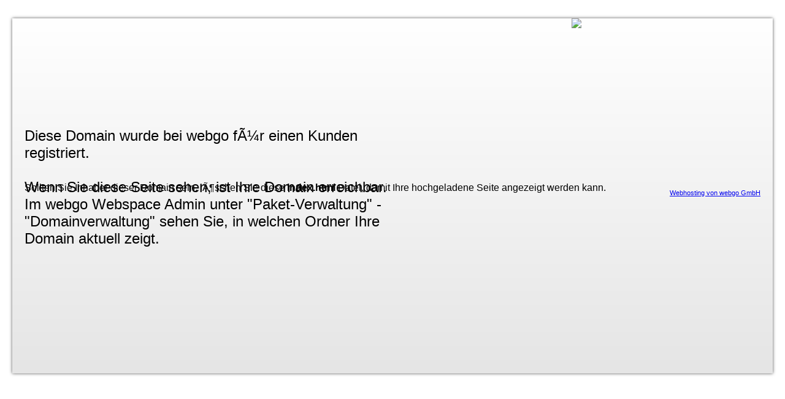

--- FILE ---
content_type: text/html
request_url: http://kjf-biberach.de/?iccaldate=1960-06-1&start=8
body_size: 1064
content:
<html>
<head>
 
<title>Neue Domain bei der webgo GmbH</title>
<style type="text/css">
 
body {font-family: sans-serif;}
 
.main {
background: #ffffff; /* Old browsers */
background: -moz-linear-gradient(top, #ffffff 0%, #e5e5e5 100%); /* FF3.6+ */
background: -webkit-gradient(linear, left top, left bottom, color-stop(0%,#ffffff), color-stop(100%,#e5e5e5)); /* Chrome,Safari4+ */
background: -webkit-linear-gradient(top, #ffffff 0%,#e5e5e5 100%); /* Chrome10+,Safari5.1+ */
background: -o-linear-gradient(top, #ffffff 0%,#e5e5e5 100%); /* Opera 11.10+ */
background: -ms-linear-gradient(top, #ffffff 0%,#e5e5e5 100%); /* IE10+ */
background: linear-gradient(to bottom, #ffffff 0%,#e5e5e5 100%); /* W3C */
height: 540px;
width: 1200px;
padding: 20px;
margin: 30px auto;
        box-shadow: 0px 0 5px #555;
 
}
 
.hazard  {background-image: url("https://www.webgo.de/assets/images/misc/hazard-50x50.png"); width: 1240px; height: 10px; margin: 20px -20px -30px -20px;}
.hazard2 {background-image: url("https://www.webgo.de/assets/images/misc/hazard-50x50.png"); width: 1240px; height: 10px; margin: 20px -20px -30px -20px; position: relative; top: 140px;}
 
.header {
        width: 100%;
        height: 68px;
        background-image: url("https://www.webgo.de/assets/images/logo.svg");
        background-repeat:no-repeat;
}
.content {
margin: 20px 0 0 -20px;
box-shadow: 0px 0 0px #555;
width: 100%;
height: 200px;
padding: 20px;
font-size: 1.5em;
 
}
.footer {
        height: 32px;
        padding: 10px 0 0 0;
        position: relative;
        top:-90px;
}
</style>
</head>
<body>
<div class="main">
        <div class="header"></div>
        <div class="hazard"></div>
        <div class="content">
      <div style="width: 50%; float: left;position: relative;  top: 50px;">Diese Domain wurde bei webgo für einen Kunden registriert. <br><br>Wenn Sie diese Seite sehen, ist Ihre Domain erreichbar. Im webgo Webspace Admin unter "Paket-Verwaltung" - "Domainverwaltung" sehen Sie, in welchen Ordner Ihre Domain aktuell zeigt. </div>
      <div style="width: 50%; float: left; position: relative; top: -128px;"><center><img src="https://www.webgo.de/assets/images/misc/construction.png"></center></div>
    </div>
        <div class="hazard2"></div>
        <div class="footer">Sollten Sie Inhaber dieser Domain sein, löschen Sie diese <b>index.html</b> Datei, damit Ihre hochgeladene Seite angezeigt werden kann. <br>
        <span style="font-size: 0.7em; float: right; margin: -7px 0 0 0"><a href="https://www.webgo.de/webhosting/">Webhosting von webgo GmbH </a></span></div>
        </div>
         
</body>
</html>
